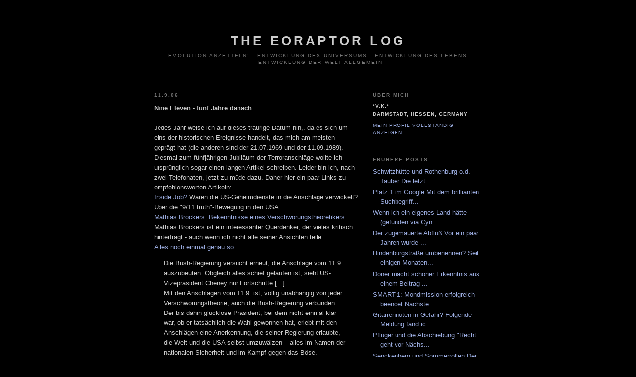

--- FILE ---
content_type: text/html
request_url: http://www.eoraptor.de/2006/09/nine-eleven-fge-bush-co.html?showComment=1158016800000
body_size: 16601
content:
<!DOCTYPE html PUBLIC "-//W3C//DTD XHTML 1.0 Strict//EN" "http://www.w3.org/TR/xhtml1/DTD/xhtml1-strict.dtd">

<html xmlns="http://www.w3.org/1999/xhtml" xml:lang="en" lang="en" dir="ltr">
<head>
  <title>The Eoraptor Log</title>

  <script type="text/javascript">(function() { var a=window;function e(b){this.t={};this.tick=function(c,h,d){d=d?d:(new Date).getTime();this.t[c]=[d,h]};this.tick("start",null,b)}var f=new e;a.jstiming={Timer:e,load:f};try{a.jstiming.pt=a.gtbExternal&&a.gtbExternal.pageT()||a.external&&a.external.pageT}catch(g){};a.tickAboveFold=function(b){b=b;var c=0;if(b.offsetParent){do c+=b.offsetTop;while(b=b.offsetParent)}b=c;b<=750&&a.jstiming.load.tick("aft")};var i=false;function j(){if(!i){i=true;a.jstiming.load.tick("firstScrollTime")}}a.addEventListener?a.addEventListener("scroll",j,false):a.attachEvent("onscroll",j); })();</script><meta http-equiv="Content-Type" content="text/html; charset=ISO-8859-1" />
<meta name="MSSmartTagsPreventParsing" content="true" />
<meta name="generator" content="Blogger" />
<link rel="icon" type="image/vnd.microsoft.icon" href="http://www.blogger.com/favicon.ico"/>
<link rel="alternate" type="application/atom+xml" title="The Eoraptor Log - Atom" href="http://www.eoraptor.de/atom.xml" />
<link rel="alternate" type="application/rss+xml" title="The Eoraptor Log - RSS" href="http://www.eoraptor.de/rss.xml" />
<link rel="service.post" type="application/atom+xml" title="The Eoraptor Log - Atom" href="http://www.blogger.com/feeds/3120543/posts/default" />
<link rel="EditURI" type="application/rsd+xml" title="RSD" href="http://www.blogger.com/rsd.g?blogID=3120543" />
<link rel="alternate" type="application/atom+xml" title="The Eoraptor Log - Atom" href="http://www.blogger.com/feeds/3120543/115800780596378051/comments/default" />
 <link rel="stylesheet" type="text/css" href="http://www.blogger.com/static/v1/v-css/3727950723-blog_controls.css"/> <link rel="stylesheet" type="text/css" href="http://www.blogger.com/dyn-css/authorization.css?targetBlogID=3120543&zx=157d1752-684d-4d18-aad2-2bebab6c7035"/>

  <style type="text/css">
/*
-----------------------------------------------
Blogger Template Style
Name:     Minima Black
Designer: Douglas Bowman
URL:      www.stopdesign.com
Date:     26 Feb 2004
----------------------------------------------- */


body {
  background:#000;
  margin:0;
  padding:40px 20px;
  font:x-small "Trebuchet MS",Trebuchet,Verdana,Sans-Serif;
  text-align:center;
  color:#ccc;
  font-size/* */:/**/small;
  font-size: /**/small;
  }
a:link {
  color:#9ad;
  text-decoration:none;
  }
a:visited {
  color:#a7a;
  text-decoration:none;
  }
a:hover {
  color:#ad9;
  text-decoration:underline;
  }
a img {
  border-width:0;
  }


/* Header
----------------------------------------------- */
@media all {
  #header {
    width:660px;
    margin:0 auto 10px;
    border:1px solid #333;
    }
  }
@media handheld {
  #header {
    width:90%;
    }
  }
#blog-title {
  margin:5px 5px 0;
  padding:20px 20px .25em;
  border:1px solid #222;
  border-width:1px 1px 0;
  font-size:200%;
  line-height:1.2em;
  color:#ccc;
  text-transform:uppercase;
  letter-spacing:.2em;
  }
#blog-title a {
  color:#ccc;
  text-decoration:none;
  }
#blog-title a:hover {
  color:#ad9;
  }
#description {
  margin:0 5px 5px;
  padding:0 20px 20px;
  border:1px solid #222;
  border-width:0 1px 1px;
  font:78%/1.4em "Trebuchet MS",Trebuchet,Arial,Verdana,Sans-serif;
  text-transform:uppercase;
  letter-spacing:.2em;
  color:#777;
  }


/* Content
----------------------------------------------- */
@media all {
  #content {
    width:660px;
    margin:0 auto;
    padding:0;
    text-align:left;
    }
  #main {
    width:410px;
    float:left;
    }
  #sidebar {
    width:220px;
    float:right;
    }
  }
@media handheld {
  #content {
    width:90%;
    }
  #main {
    width:100%;
    float:none;
    }
  #sidebar {
    width:100%;
    float:none;
    }
  }

/* Headings
----------------------------------------------- */
h2 {
  margin:1.5em 0 .75em;
  font:bold 78%/1.4em "Trebuchet MS",Trebuchet,Arial,Verdana,Sans-serif;
  text-transform:uppercase;
  letter-spacing:.2em;
  color:#777;
  }


/* Posts
----------------------------------------------- */
@media all {
  .date-header {
    margin:1.5em 0 .5em;
    }
  .post {
    margin:.5em 0 1.5em;
    border-bottom:1px dotted #444;
    padding-bottom:1.5em;
    }
  }
@media handheld {
  .date-header {
    padding:0 1.5em 0 1.5em;
    }
  .post {
    padding:0 1.5em 0 1.5em;
    }
  }
.post-title {
  margin:.25em 0 0;
  padding:0 0 4px;
  font-size:140%;
  line-height:1.4em;
  color:#ad9;
  }
.post-title a {
  text-decoration:none;
  color:#ad9;
  }
.post-title a:hover {
  color:#fff;
  }
.post div {
  margin:0 0 .75em;
  line-height:1.6em;
  }
p.post-footer {
  margin:-.25em 0 0;
  color:#333;
  }
.post-footer em, .comment-link {
  font:78%/1.4em "Trebuchet MS",Trebuchet,Arial,Verdana,Sans-serif;
  text-transform:uppercase;
  letter-spacing:.1em;
  }
.post-footer em {
  font-style:normal;
  color:#777;
  margin-right:.6em;
  }
.comment-link {
  margin-left:.6em;
  }
.post img {
  padding:4px;
  border:1px solid #222;
  }
.post blockquote {
  margin:1em 20px;
  }
.post blockquote p {
  margin:.75em 0;
  }


/* Comments
----------------------------------------------- */
#comments h4 {
  margin:1em 0;
  font:bold 78%/1.6em "Trebuchet MS",Trebuchet,Arial,Verdana,Sans-serif;
  text-transform:uppercase;
  letter-spacing:.2em;
  color:#999;
  }
#comments h4 strong {
  font-size:130%;
  }
#comments-block {
  margin:1em 0 1.5em;
  line-height:1.6em;
  }
#comments-block dt {
  margin:.5em 0;
  }
#comments-block dd {
  margin:.25em 0 0;
  }
#comments-block dd.comment-timestamp {
  margin:-.25em 0 2em;
  font:78%/1.4em "Trebuchet MS",Trebuchet,Arial,Verdana,Sans-serif;
  text-transform:uppercase;
  letter-spacing:.1em;
  }
#comments-block dd p {
  margin:0 0 .75em;
  }
.deleted-comment {
  font-style:italic;
  color:gray;
  }


/* Sidebar Content
----------------------------------------------- */
#sidebar ul {
  margin:0 0 1.5em;
  padding:0 0 1.5em;
  border-bottom:1px dotted #444;
  list-style:none;
  }
#sidebar li {
  margin:0;
  padding:0 0 .25em 15px;
  text-indent:-15px;
  line-height:1.5em;
  }
#sidebar p {
  color:#999;
  line-height:1.5em;
  }


/* Profile
----------------------------------------------- */
#profile-container {
  margin:0 0 1.5em;
  border-bottom:1px dotted #444;
  padding-bottom:1.5em;
  }
.profile-datablock {
  margin:.5em 0 .5em;
  }
.profile-img {
  display:inline;
  }
.profile-img img {
  float:left;
  padding:4px;
  border:1px solid #222;
  margin:0 8px 3px 0;
  }
.profile-data {
  margin:0;
  font:bold 78%/1.6em "Trebuchet MS",Trebuchet,Arial,Verdana,Sans-serif;
  text-transform:uppercase;
  letter-spacing:.1em;
  }
.profile-data strong {
  display:none;
  }
.profile-textblock {
  margin:0 0 .5em;
  }
.profile-link {
  margin:0;
  font:78%/1.4em "Trebuchet MS",Trebuchet,Arial,Verdana,Sans-serif;
  text-transform:uppercase;
  letter-spacing:.1em;
  }


/* Footer
----------------------------------------------- */
#footer {
  width:660px;
  clear:both;
  margin:0 auto;
  }
#footer hr {
  display:none;
  }
#footer p {
  margin:0;
  padding-top:15px;
  font:78%/1.6em "Trebuchet MS",Trebuchet,Verdana,Sans-serif;
  text-transform:uppercase;
  letter-spacing:.1em;
  }


/* Feeds
----------------------------------------------- */
#blogfeeds {
  }
#postfeeds {
  }
  </style>

</head>

<body>

<div id="header">

  <h1 id="blog-title">
    <a href="http://www.eoraptor.de/logfile.html">
	The Eoraptor Log
	</a>
  </h1>
  <p id="description">Evolution anzetteln!
 - Entwicklung des Universums
 - Entwicklung des Lebens
 - Entwicklung der Welt allgemein</p>

</div>

<!-- Begin #content -->
<div id="content">


<!-- Begin #main -->
<div id="main"><div id="main2">



    
  <h2 class="date-header">11.9.06</h2>
  

  
     
  <!-- Begin .post -->
  <div class="post"><a name="115800780596378051"></a>
         

	         <div class="post-body">
	<div>
      <div style="clear:both;"></div><b>Nine Eleven - f&uuml;nf Jahre danach</b><br /><br />Jedes Jahr weise ich auf dieses traurige Datum hin,. da es sich um eins der historischen Ereignisse handelt, das mich am meisten gepr&auml;gt hat (die anderen sind der 21.07.1969 und der 11.09.1989). Diesmal zum f&uuml;nfj&auml;hrigen Jubil&auml;um der Terroranschl&auml;ge wollte ich urspr&uuml;nglich sogar einen langen Artikel schreiben. Leider bin ich, nach zwei Telefonaten, jetzt zu m&uuml;de dazu. Daher hier ein paar Links zu empfehlenswerten Artikeln:<br /><a href="http://www.heise.de/tp/r4/artikel/23/23524/1.html" target="_blank">Inside Job?</a> Waren die US-Geheimdienste in die Anschl&auml;ge verwickelt? &Uuml;ber die "9/11 truth"-Bewegung in den USA.<br /><a href="http://www.heise.de/tp/r4/artikel/23/23492/1.html" target="_blank">Mathias Br&ouml;ckers: Bekenntnisse eines Verschw&ouml;rungstheoretikers.</a> Mathias Br&ouml;ckers ist ein interessanter Querdenker, der vieles kritisch hinterfragt - auch wenn ich nicht alle seiner Ansichten teile.<br /><a href="http://www.heise.de/tp/r4/artikel/23/23527/1.html" target="_blank">Alles noch einmal genau so</a>: <blockquote>Die Bush-Regierung versucht erneut, die Anschl&auml;ge vom 11.9. auszubeuten. Obgleich alles schief gelaufen ist, sieht US-Vizepr&auml;sident Cheney nur Fortschritte.[...]<br />Mit den Anschl&auml;gen vom 11.9. ist, v&ouml;llig unabh&auml;ngig von jeder Verschw&ouml;rungstheorie, auch die Bush-Regierung verbunden. Der bis dahin gl&uuml;cklose Pr&auml;sident, bei dem nicht einmal klar war, ob er tats&auml;chlich die Wahl gewonnen hat, erlebt mit den Anschl&auml;gen eine Anerkennung, die seiner Regierung erlaubte, die Welt und die USA selbst umzuw&auml;lzen &#8211; alles im Namen der nationalen Sicherheit und im Kampf gegen das B&ouml;se.<br /></blockquote>Letzteres ist vielleicht die schlimmste Folge der Terroranschl&auml;ge: Bush & Co. gewinnen weltweit die Oberhand. <br /><div style="clear:both; padding-bottom:0.25em"></div>
    </div>
    </div>
    
    <p class="post-footer">
      <em>Eingestellt von *V.K.* Am/um
    <a class="post-footer-link" href="http://www.eoraptor.de/2006/09/nine-eleven-fge-bush-co.html" title="permanent link"> 22:50 </a></em>
        
    </p>
  
  </div>
  <!-- End .post -->
  
  
  
  <!-- Begin #comments -->
 
  <div id="comments">

	<a name="comments"></a>
        <h4>2 Kommentare:</h4>
        <dl id="comments-block">
      
      <dt class="comment-poster" id="c115801682025154523"><a name="c115801682025154523"></a>
        <span style="line-height:16px" class="comment-icon blogger-comment-icon"><img src="http://www.blogger.com/img/b16-rounded.gif" alt="Blogger" style="display:inline;" /></span>&nbsp;<a href="http://www.blogger.com/profile/09229506745569987779" rel="nofollow">Dr. Dean</a> meinte...
      </dt>
      <dd class="comment-body">

        <p>Kleine Rechtschreibkorrektur: Nicht "gewinnnen", sondern "gewannen". ;-)</p>
      </dd>
      <dd class="comment-timestamp"><a href="http://www.eoraptor.de/2006/09/nine-eleven-fge-bush-co.html?showComment=1158016800000#c115801682025154523" title="comment permalink">1:20 AM</a>
	  <span class="item-control blog-admin pid-687574724"><a style="border:none;" href="http://www.blogger.com/delete-comment.g?blogID=3120543&postID=115801682025154523" title="Kommentar löschen" ><span class="delete-comment-icon">&nbsp;</span></a></span>
	  </dd>
      
      <dt class="comment-poster" id="c115813255741041298"><a name="c115813255741041298"></a>
        <span style="line-height:16px" class="comment-icon blogger-comment-icon"><img src="http://www.blogger.com/img/b16-rounded.gif" alt="Blogger" style="display:inline;" /></span>&nbsp;<a href="http://www.blogger.com/profile/02237766484145009741" rel="nofollow">*V.K.*</a> meinte...
      </dt>
      <dd class="comment-body">

        <p>Recht du hast. Vertippt ich mich habe.</p>
      </dd>
      <dd class="comment-timestamp"><a href="http://www.eoraptor.de/2006/09/nine-eleven-fge-bush-co.html?showComment=1158132540000#c115813255741041298" title="comment permalink">9:29 AM</a>
	  <span class="item-control blog-admin pid-1387098366"><a style="border:none;" href="http://www.blogger.com/delete-comment.g?blogID=3120543&postID=115813255741041298" title="Kommentar löschen" ><span class="delete-comment-icon">&nbsp;</span></a></span>
	  </dd>
      
    </dl>
		<p class="comment-timestamp">

    <a class="comment-link" href="https://www.blogger.com/comment.g?blogID=3120543&postID=115800780596378051">Kommentar veröffentlichen</a>
    </p>
    <p id="postfeeds"></p>
    	    
    


		<p class="comment-timestamp">
	<a href="http://www.eoraptor.de/logfile.html">&lt;&lt; Startseite</a>
    </p>
    </div>



  <!-- End #comments -->

<script type="text/javascript" src="http://www.blogger.com/static/v1/common/js/1499043574-csitaillib.js"></script>
<script>if (typeof(window.attachCsiOnload) != 'undefined' && window.attachCsiOnload != null) { window.attachCsiOnload('ext_blogspot'); }</script>
</div></div>
<!-- End #main -->







<!-- Begin #sidebar -->
<div id="sidebar"><div id="sidebar2">
  
  
  <!-- Begin #profile-container -->

   <div id="profile-container"><h2 class="sidebar-title">Über mich</h2>
<dl class="profile-datablock">
<dd class="profile-data"><strong>Name:</strong>  *V.K.* </dd>
<dd class="profile-data"><strong>Standort:</strong>  Darmstadt, Hessen, Germany </dd></dl>

<p class="profile-link"><a href="http://www.blogger.com/profile/02237766484145009741">Mein Profil vollständig anzeigen</a></p></div>
   
  <!-- End #profile -->
    
        

  
  <h2 class="sidebar-title">Frühere Posts</h2>
    <ul id="recently">
    
        <li><a href="http://www.eoraptor.de/2006/09/schwitzht-geholt-und-die-auf-dem.html">Schwitzh&uuml;tte und Rothenburg o.d. Tauber

Die letzt...</a></li>
     
        <li><a href="http://www.eoraptor.de/2006/09/platz-1-im-google-mit-dem-brillianten.html">Platz 1 im Google

Mit dem brillianten Suchbegriff...</a></li>
     
        <li><a href="http://www.eoraptor.de/2006/09/wenn-ich-ein-eigenes-land-htte.html">Wenn ich ein eigenes Land h&auml;tte

(gefunden via Cyn...</a></li>
     
        <li><a href="http://www.eoraptor.de/2006/09/der-zugemauerte-abfluftigt.html">Der zugemauerte Abflu&szlig;

Vor ein paar Jahren wurde ...</a></li>
     
        <li><a href="http://www.eoraptor.de/2006/09/hindenburgstradter-problemen-ablenken.html">Hindenburgstra&szlig;e umbenennen?

Seit einigen Monaten...</a></li>
     
        <li><a href="http://www.eoraptor.de/2006/09/dner-macht-schner-erkenntnis-aus-einem.html">D&ouml;ner macht sch&ouml;ner

Erkenntnis aus einem Beitrag ...</a></li>
     
        <li><a href="http://www.eoraptor.de/2006/09/smart-1-mondmission-erfolgreich.html">SMART-1: Mondmission erfolgreich beendet


N&auml;chste...</a></li>
     
        <li><a href="http://www.eoraptor.de/2006/08/gitarrennoten-in-gefahr-folgende.html">Gitarrennoten in Gefahr?

Folgende Meldung fand ic...</a></li>
     
        <li><a href="http://www.eoraptor.de/2006/08/pflhne-verschwinde.html">Pfl&uuml;ger und die Abschiebung

&quot;Recht geht vor N&auml;chs...</a></li>
     
        <li><a href="http://www.eoraptor.de/2006/08/senckenberg-und-sommerrollen-der.html">Senckenberg und Sommerrollen

Der letzte Samstag g...</a></li>
     
  </ul>
    

      <p id="powered-by"><a href="http://www.blogger.com"><img src="http://buttons.blogger.com/bloggerbutton1.gif" alt="Powered by Blogger" /></a></p>
      <p id="blogfeeds">Abonnieren<br/>Posts [<a target="_blank" href="http://www.eoraptor.de/atom.xml" type="application/atom+xml">Atom</a>]</p>
  
  <!--
  <p>This is a paragraph of text that could go in the sidebar.</p>
  -->
  


</div></div>
<!-- End #sidebar -->


</div>
<!-- End #content -->



<!-- Begin #footer -->
<div id="footer"><hr />
  <p><!--This is an optional footer. If you want text here, place it inside these tags, and remove this comment. -->&nbsp;</p>

</div>
<!-- End #footer -->



</body>
</html>